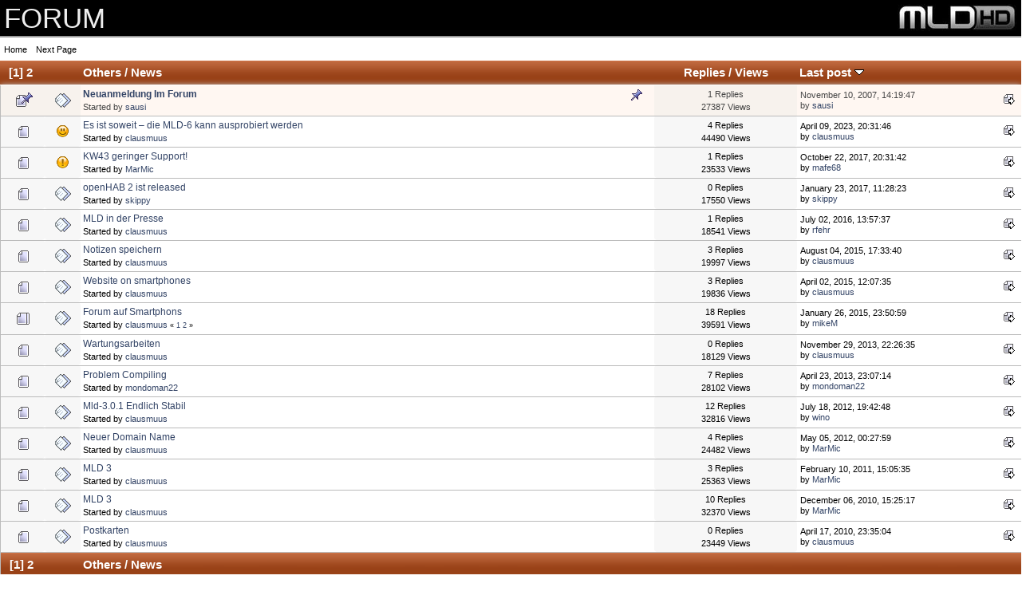

--- FILE ---
content_type: text/html; charset=UTF-8
request_url: https://www.minidvblinux.de/forum/index.php?board=23.0
body_size: 5057
content:
<!DOCTYPE html PUBLIC "-//W3C//DTD XHTML 1.0 Transitional//EN" "http://www.w3.org/TR/xhtml1/DTD/xhtml1-transitional.dtd">
<html xmlns="http://www.w3.org/1999/xhtml">
<head>
	<link rel="stylesheet" type="text/css" href="https://www.minidvblinux.de/forum/Themes/default/css/index.css?fin21" />
	<link rel="stylesheet" type="text/css" href="https://www.minidvblinux.de/forum/Themes/default/css/webkit.css" />
	<script type="text/javascript" src="https://www.minidvblinux.de/forum/Themes/default/scripts/script.js?fin20"></script>
	<script type="text/javascript" src="https://www.minidvblinux.de/forum/Themes/default/scripts/theme.js?fin20"></script>
	<script type="text/javascript" src="https://www.minidvblinux.de/forum/Themes/default/scripts/news.js"></script>
	<script type="text/javascript"><!-- // --><![CDATA[
		var smf_theme_url = "https://www.minidvblinux.de/forum/Themes/default";
		var smf_default_theme_url = "https://www.minidvblinux.de/forum/Themes/default";
		var smf_images_url = "https://www.minidvblinux.de/forum/Themes/default/images";
		var smf_scripturl = "https://www.minidvblinux.de/forum/index.php?PHPSESSID=6sr5hdb6ml8ijq6nkg7vt4c6r2&amp;";
		var smf_iso_case_folding = false;
		var smf_charset = "UTF-8";
		var ajax_notification_text = "Loading...";
		var ajax_notification_cancel_text = "Cancel";
		if (top != self) {
			addLoadEvent(function(){document.body.style.zoom = 0});
		}
	// ]]></script>
	<meta name="viewport" content="width=device-width, initial-scale=1" />
	<meta http-equiv="Content-Type" content="text/html; charset=UTF-8" />
	<meta name="description" content="Neuigkeiten [ News ]" />
	<meta name="theme-color" content="#000000">
	<meta name="msapplication-navbutton-color" content="#000000">
	<meta name="apple-mobile-web-app-capable" content="yes">
	<meta name="apple-mobile-web-app-status-bar-style" content="black">
				
	<title>MLD Forum - Neuigkeiten [ News ]</title>
	<link rel="canonical" href="https://www.minidvblinux.de/forum/index.php?board=23.0" />
	<link rel="help" href="https://www.minidvblinux.de/forum/index.php?PHPSESSID=6sr5hdb6ml8ijq6nkg7vt4c6r2&amp;action=help" />
	<link rel="search" href="https://www.minidvblinux.de/forum/index.php?PHPSESSID=6sr5hdb6ml8ijq6nkg7vt4c6r2&amp;action=search" />
	<link rel="contents" href="https://www.minidvblinux.de/forum/index.php?PHPSESSID=6sr5hdb6ml8ijq6nkg7vt4c6r2&amp;" />
	<link rel="alternate" type="application/rss+xml" title="MLD Forum - RSS" href="https://www.minidvblinux.de/forum/index.php?PHPSESSID=6sr5hdb6ml8ijq6nkg7vt4c6r2&amp;type=rss;action=.xml" />
	<link rel="index" href="https://www.minidvblinux.de/forum/index.php/board,23.0.html?PHPSESSID=6sr5hdb6ml8ijq6nkg7vt4c6r2" />
	<link id="favicon" href="https://www.minidvblinux.de/forum/Themes/default/images/favicon.ico" rel="shortcut icon">
        <!-- twitter app card start-->
        <!-- https://dev.twitter.com/docs/cards/types/app-card -->
        <meta name="twitter:card" content="app" />
    
        <meta name="twitter:app:id:iphone" content="307880732" />
        <meta name="twitter:app:url:iphone" content="tapatalk://www.minidvblinux.de/forum/?location=forum&fid=23" />
        <meta name="twitter:app:id:ipad" content="307880732">
        <meta name="twitter:app:url:ipad" content="tapatalk://www.minidvblinux.de/forum/?location=forum&fid=23" />
        
        <meta name="twitter:app:id:googleplay" content="com.quoord.tapatalkpro.activity" />
        <meta name="twitter:app:url:googleplay" content="tapatalk://www.minidvblinux.de/forum/?location=forum&fid=23" />
        
    <!-- twitter app card -->
    
</head>
<body>
<!-- Tapatalk Detect body start -->
<style type="text/css">
.ui-mobile [data-role="page"], .ui-mobile [data-role="dialog"], .ui-page 
{
top:auto;
}
</style>
<script type="text/javascript">//tapatalkDetect()</script>
<!-- Tapatalk Detect banner body end -->


<div id="wrapper" style="width: 100%">
	<div id="header"><div class="frame">
		<div id="top_section">
			<h1 class="forumtitle">
				<a href="https://www.minidvblinux.de/forum/index.php?PHPSESSID=6sr5hdb6ml8ijq6nkg7vt4c6r2&amp;">FORUM</a>
				<a href="/"><img src="https://www.minidvblinux.de/forum/Themes/default/images/logo.png" alt="" /></a>
			</h1>
		</div>
		<script type="text/javascript"><!-- // --><![CDATA[
			var oMainHeaderToggle = new smc_Toggle({
				bToggleEnabled: true,
				bCurrentlyCollapsed: false,
				aSwappableContainers: [
					'upper_section'
				],
				aSwapImages: [
					{
						sId: 'upshrink',
						srcExpanded: smf_images_url + '/upshrink.png',
						altExpanded: 'Shrink or expand the header.',
						srcCollapsed: smf_images_url + '/upshrink2.png',
						altCollapsed: 'Shrink or expand the header.'
					}
				],
				oThemeOptions: {
					bUseThemeSettings: false,
					sOptionName: 'collapse_header',
					sSessionVar: 'abe3e80',
					sSessionId: '6c3dc1baa018000c28b020f5ad272122'
				},
				oCookieOptions: {
					bUseCookie: true,
					sCookieName: 'upshrink'
				}
			});
		// ]]></script>
	</div></div>
		<script>
			if(self == top) {
				document.body.style.marginRight = "0";
				document.getElementById("top_section").style.display = "block";
				document.getElementById("header").style.marginTop = "0";
			} else {
				var obj;
				obj = document.getElementById("button_user"); obj && (obj.style.display = "none");
				obj = document.getElementById("button_logout"); obj && (obj.style.display = "none");
				obj = document.getElementById("button_login"); obj && (obj.style.display = "none");
				obj = document.getElementById("button_register"); obj && (obj.style.display = "none");
			}
		</script>
		
	<div id="content_section"><div class="frame">
		<div id="main_content_section">
	<a id="top"></a>
	<div class="pagesection">
		
		<div class="buttonlist floatleft">
			<ul>
				<li><a class="button_strip_home" href="https://www.minidvblinux.de/forum/index.php?PHPSESSID=6sr5hdb6ml8ijq6nkg7vt4c6r2&amp;"><span>Home</span></a></li>
				<li><a class="button_strip_next" href="https://www.minidvblinux.de/forum/index.php/board,23.15.html?PHPSESSID=6sr5hdb6ml8ijq6nkg7vt4c6r2"><span class="last">Next Page</span></a></li>
			</ul>
		</div>
	</div>
	<div class="tborder topic_table" id="messageindex">
		<table class="table_grid" cellspacing="0">
			<thead>
				<tr class="catbg">
				<th scope="col" class="lefttext" width="8%" colspan="2">[<strong>1</strong>] <a class="navPages" href="https://www.minidvblinux.de/forum/index.php/board,23.15.html?PHPSESSID=6sr5hdb6ml8ijq6nkg7vt4c6r2">2</a> </th>
				<th scope="col" class="lefttext">Others  / News </th>
				<!-- <th scope="col" class="lefttext"><a href="https://www.minidvblinux.de/forum/index.php/board,23.0/sort,subject.html?PHPSESSID=6sr5hdb6ml8ijq6nkg7vt4c6r2">Subject</a> / <a href="https://www.minidvblinux.de/forum/index.php/board,23.0/sort,starter.html?PHPSESSID=6sr5hdb6ml8ijq6nkg7vt4c6r2">Started by</a></th> -->
				<th scope="col" width="14%"><a href="https://www.minidvblinux.de/forum/index.php/board,23.0/sort,replies.html?PHPSESSID=6sr5hdb6ml8ijq6nkg7vt4c6r2">Replies</a> / <a href="https://www.minidvblinux.de/forum/index.php/board,23.0/sort,views.html?PHPSESSID=6sr5hdb6ml8ijq6nkg7vt4c6r2">Views</a></th>
				<th scope="col" class="lefttext last_th" width="22%"><a href="https://www.minidvblinux.de/forum/index.php/board,23.0/sort,last_post.html?PHPSESSID=6sr5hdb6ml8ijq6nkg7vt4c6r2">Last post <img src="https://www.minidvblinux.de/forum/Themes/default/images/sort_down.gif" alt="" /></a></th>
				</tr>
			</thead>
			<tbody>
				<tr>
					<td class="icon1 stickybg">
						<img src="https://www.minidvblinux.de/forum/Themes/default/images/topic/normal_post_sticky.gif" alt="" />
					</td>
					<td class="icon2 stickybg">
						<img src="https://www.minidvblinux.de/forum/Themes/default/images/post/xx.gif" alt="" />
					</td>
					<td class="subject stickybg2">
						<div >
							<strong><span id="msg_16661"><a href="https://www.minidvblinux.de/forum/index.php/topic,3620.msg0.html?PHPSESSID=6sr5hdb6ml8ijq6nkg7vt4c6r2#new">Neuanmeldung Im Forum</a></span></strong>
							<p>Started by <a href="https://www.minidvblinux.de/forum/index.php?PHPSESSID=6sr5hdb6ml8ijq6nkg7vt4c6r2&amp;action=profile;u=860" title="View the profile of sausi">sausi</a>
								<small id="pages16661"></small>
							</p>
						</div>
					</td>
					<td class="stats stickybg">
						1 Replies
						<br />
						27387 Views
					</td>
					<td class="lastpost stickybg2">
						<a href="https://www.minidvblinux.de/forum/index.php/topic,3620.0.html?PHPSESSID=6sr5hdb6ml8ijq6nkg7vt4c6r2#msg16701"><img src="https://www.minidvblinux.de/forum/Themes/default/images/icons/last_post.gif" alt="Last post" title="Last post" /></a>
						November 10, 2007, 14:19:47<br />
						by <a href="https://www.minidvblinux.de/forum/index.php?PHPSESSID=6sr5hdb6ml8ijq6nkg7vt4c6r2&amp;action=profile;u=860">sausi</a>
					</td>
				</tr>
				<tr>
					<td class="icon1 windowbg">
						<img src="https://www.minidvblinux.de/forum/Themes/default/images/topic/normal_post.gif" alt="" />
					</td>
					<td class="icon2 windowbg">
						<img src="https://www.minidvblinux.de/forum/Themes/default/images/post/smiley.gif" alt="" />
					</td>
					<td class="subject windowbg2">
						<div >
							<span id="msg_83519"><a href="https://www.minidvblinux.de/forum/index.php/topic,10498.msg0.html?PHPSESSID=6sr5hdb6ml8ijq6nkg7vt4c6r2#new">Es ist soweit – die MLD-6 kann ausprobiert werden</a></span>
							<p>Started by <a href="https://www.minidvblinux.de/forum/index.php?PHPSESSID=6sr5hdb6ml8ijq6nkg7vt4c6r2&amp;action=profile;u=114" title="View the profile of clausmuus">clausmuus</a>
								<small id="pages83519"></small>
							</p>
						</div>
					</td>
					<td class="stats windowbg">
						4 Replies
						<br />
						44490 Views
					</td>
					<td class="lastpost windowbg2">
						<a href="https://www.minidvblinux.de/forum/index.php/topic,10498.0.html?PHPSESSID=6sr5hdb6ml8ijq6nkg7vt4c6r2#msg83526"><img src="https://www.minidvblinux.de/forum/Themes/default/images/icons/last_post.gif" alt="Last post" title="Last post" /></a>
						April 09, 2023, 20:31:46<br />
						by <a href="https://www.minidvblinux.de/forum/index.php?PHPSESSID=6sr5hdb6ml8ijq6nkg7vt4c6r2&amp;action=profile;u=114">clausmuus</a>
					</td>
				</tr>
				<tr>
					<td class="icon1 windowbg">
						<img src="https://www.minidvblinux.de/forum/Themes/default/images/topic/normal_post.gif" alt="" />
					</td>
					<td class="icon2 windowbg">
						<img src="https://www.minidvblinux.de/forum/Themes/default/images/post/exclamation.gif" alt="" />
					</td>
					<td class="subject windowbg2">
						<div >
							<span id="msg_66562"><a href="https://www.minidvblinux.de/forum/index.php/topic,8660.msg0.html?PHPSESSID=6sr5hdb6ml8ijq6nkg7vt4c6r2#new">KW43 geringer Support!</a></span>
							<p>Started by <a href="https://www.minidvblinux.de/forum/index.php?PHPSESSID=6sr5hdb6ml8ijq6nkg7vt4c6r2&amp;action=profile;u=4096" title="View the profile of MarMic">MarMic</a>
								<small id="pages66562"></small>
							</p>
						</div>
					</td>
					<td class="stats windowbg">
						1 Replies
						<br />
						23533 Views
					</td>
					<td class="lastpost windowbg2">
						<a href="https://www.minidvblinux.de/forum/index.php/topic,8660.0.html?PHPSESSID=6sr5hdb6ml8ijq6nkg7vt4c6r2#msg66563"><img src="https://www.minidvblinux.de/forum/Themes/default/images/icons/last_post.gif" alt="Last post" title="Last post" /></a>
						October 22, 2017, 20:31:42<br />
						by <a href="https://www.minidvblinux.de/forum/index.php?PHPSESSID=6sr5hdb6ml8ijq6nkg7vt4c6r2&amp;action=profile;u=18797">mafe68</a>
					</td>
				</tr>
				<tr>
					<td class="icon1 windowbg">
						<img src="https://www.minidvblinux.de/forum/Themes/default/images/topic/normal_post.gif" alt="" />
					</td>
					<td class="icon2 windowbg">
						<img src="https://www.minidvblinux.de/forum/Themes/default/images/post/xx.gif" alt="" />
					</td>
					<td class="subject windowbg2">
						<div >
							<span id="msg_62097"><a href="https://www.minidvblinux.de/forum/index.php/topic,8130.msg0.html?PHPSESSID=6sr5hdb6ml8ijq6nkg7vt4c6r2#new">openHAB 2 ist released</a></span>
							<p>Started by <a href="https://www.minidvblinux.de/forum/index.php?PHPSESSID=6sr5hdb6ml8ijq6nkg7vt4c6r2&amp;action=profile;u=5745" title="View the profile of skippy">skippy</a>
								<small id="pages62097"></small>
							</p>
						</div>
					</td>
					<td class="stats windowbg">
						0 Replies
						<br />
						17550 Views
					</td>
					<td class="lastpost windowbg2">
						<a href="https://www.minidvblinux.de/forum/index.php/topic,8130.0.html?PHPSESSID=6sr5hdb6ml8ijq6nkg7vt4c6r2#msg62097"><img src="https://www.minidvblinux.de/forum/Themes/default/images/icons/last_post.gif" alt="Last post" title="Last post" /></a>
						January 23, 2017, 11:28:23<br />
						by <a href="https://www.minidvblinux.de/forum/index.php?PHPSESSID=6sr5hdb6ml8ijq6nkg7vt4c6r2&amp;action=profile;u=5745">skippy</a>
					</td>
				</tr>
				<tr>
					<td class="icon1 windowbg">
						<img src="https://www.minidvblinux.de/forum/Themes/default/images/topic/normal_post.gif" alt="" />
					</td>
					<td class="icon2 windowbg">
						<img src="https://www.minidvblinux.de/forum/Themes/default/images/post/xx.gif" alt="" />
					</td>
					<td class="subject windowbg2">
						<div >
							<span id="msg_58670"><a href="https://www.minidvblinux.de/forum/index.php/topic,7715.msg0.html?PHPSESSID=6sr5hdb6ml8ijq6nkg7vt4c6r2#new">MLD in der Presse</a></span>
							<p>Started by <a href="https://www.minidvblinux.de/forum/index.php?PHPSESSID=6sr5hdb6ml8ijq6nkg7vt4c6r2&amp;action=profile;u=114" title="View the profile of clausmuus">clausmuus</a>
								<small id="pages58670"></small>
							</p>
						</div>
					</td>
					<td class="stats windowbg">
						1 Replies
						<br />
						18541 Views
					</td>
					<td class="lastpost windowbg2">
						<a href="https://www.minidvblinux.de/forum/index.php/topic,7715.0.html?PHPSESSID=6sr5hdb6ml8ijq6nkg7vt4c6r2#msg58671"><img src="https://www.minidvblinux.de/forum/Themes/default/images/icons/last_post.gif" alt="Last post" title="Last post" /></a>
						July 02, 2016, 13:57:37<br />
						by <a href="https://www.minidvblinux.de/forum/index.php?PHPSESSID=6sr5hdb6ml8ijq6nkg7vt4c6r2&amp;action=profile;u=4180">rfehr</a>
					</td>
				</tr>
				<tr>
					<td class="icon1 windowbg">
						<img src="https://www.minidvblinux.de/forum/Themes/default/images/topic/normal_post.gif" alt="" />
					</td>
					<td class="icon2 windowbg">
						<img src="https://www.minidvblinux.de/forum/Themes/default/images/post/xx.gif" alt="" />
					</td>
					<td class="subject windowbg2">
						<div >
							<span id="msg_51450"><a href="https://www.minidvblinux.de/forum/index.php/topic,6907.msg0.html?PHPSESSID=6sr5hdb6ml8ijq6nkg7vt4c6r2#new">Notizen speichern</a></span>
							<p>Started by <a href="https://www.minidvblinux.de/forum/index.php?PHPSESSID=6sr5hdb6ml8ijq6nkg7vt4c6r2&amp;action=profile;u=114" title="View the profile of clausmuus">clausmuus</a>
								<small id="pages51450"></small>
							</p>
						</div>
					</td>
					<td class="stats windowbg">
						3 Replies
						<br />
						19997 Views
					</td>
					<td class="lastpost windowbg2">
						<a href="https://www.minidvblinux.de/forum/index.php/topic,6907.0.html?PHPSESSID=6sr5hdb6ml8ijq6nkg7vt4c6r2#msg51473"><img src="https://www.minidvblinux.de/forum/Themes/default/images/icons/last_post.gif" alt="Last post" title="Last post" /></a>
						August 04, 2015, 17:33:40<br />
						by <a href="https://www.minidvblinux.de/forum/index.php?PHPSESSID=6sr5hdb6ml8ijq6nkg7vt4c6r2&amp;action=profile;u=114">clausmuus</a>
					</td>
				</tr>
				<tr>
					<td class="icon1 windowbg">
						<img src="https://www.minidvblinux.de/forum/Themes/default/images/topic/normal_post.gif" alt="" />
					</td>
					<td class="icon2 windowbg">
						<img src="https://www.minidvblinux.de/forum/Themes/default/images/post/xx.gif" alt="" />
					</td>
					<td class="subject windowbg2">
						<div >
							<span id="msg_49542"><a href="https://www.minidvblinux.de/forum/index.php/topic,6575.msg0.html?PHPSESSID=6sr5hdb6ml8ijq6nkg7vt4c6r2#new">Website on smartphones</a></span>
							<p>Started by <a href="https://www.minidvblinux.de/forum/index.php?PHPSESSID=6sr5hdb6ml8ijq6nkg7vt4c6r2&amp;action=profile;u=114" title="View the profile of clausmuus">clausmuus</a>
								<small id="pages49542"></small>
							</p>
						</div>
					</td>
					<td class="stats windowbg">
						3 Replies
						<br />
						19836 Views
					</td>
					<td class="lastpost windowbg2">
						<a href="https://www.minidvblinux.de/forum/index.php/topic,6575.0.html?PHPSESSID=6sr5hdb6ml8ijq6nkg7vt4c6r2#msg49546"><img src="https://www.minidvblinux.de/forum/Themes/default/images/icons/last_post.gif" alt="Last post" title="Last post" /></a>
						April 02, 2015, 12:07:35<br />
						by <a href="https://www.minidvblinux.de/forum/index.php?PHPSESSID=6sr5hdb6ml8ijq6nkg7vt4c6r2&amp;action=profile;u=114">clausmuus</a>
					</td>
				</tr>
				<tr>
					<td class="icon1 windowbg">
						<img src="https://www.minidvblinux.de/forum/Themes/default/images/topic/hot_post.gif" alt="" />
					</td>
					<td class="icon2 windowbg">
						<img src="https://www.minidvblinux.de/forum/Themes/default/images/post/xx.gif" alt="" />
					</td>
					<td class="subject windowbg2">
						<div >
							<span id="msg_47727"><a href="https://www.minidvblinux.de/forum/index.php/topic,6379.msg0.html?PHPSESSID=6sr5hdb6ml8ijq6nkg7vt4c6r2#new">Forum auf Smartphons</a></span>
							<p>Started by <a href="https://www.minidvblinux.de/forum/index.php?PHPSESSID=6sr5hdb6ml8ijq6nkg7vt4c6r2&amp;action=profile;u=114" title="View the profile of clausmuus">clausmuus</a>
								<small id="pages47727">&#171; <a class="navPages" href="https://www.minidvblinux.de/forum/index.php/topic,6379.0.html?PHPSESSID=6sr5hdb6ml8ijq6nkg7vt4c6r2">1</a> <a class="navPages" href="https://www.minidvblinux.de/forum/index.php/topic,6379.15.html?PHPSESSID=6sr5hdb6ml8ijq6nkg7vt4c6r2">2</a>  &#187;</small>
							</p>
						</div>
					</td>
					<td class="stats windowbg">
						18 Replies
						<br />
						39591 Views
					</td>
					<td class="lastpost windowbg2">
						<a href="https://www.minidvblinux.de/forum/index.php/topic,6379.15.html?PHPSESSID=6sr5hdb6ml8ijq6nkg7vt4c6r2#msg47778"><img src="https://www.minidvblinux.de/forum/Themes/default/images/icons/last_post.gif" alt="Last post" title="Last post" /></a>
						January 26, 2015, 23:50:59<br />
						by <a href="https://www.minidvblinux.de/forum/index.php?PHPSESSID=6sr5hdb6ml8ijq6nkg7vt4c6r2&amp;action=profile;u=21252">mikeM</a>
					</td>
				</tr>
				<tr>
					<td class="icon1 windowbg">
						<img src="https://www.minidvblinux.de/forum/Themes/default/images/topic/normal_post.gif" alt="" />
					</td>
					<td class="icon2 windowbg">
						<img src="https://www.minidvblinux.de/forum/Themes/default/images/post/xx.gif" alt="" />
					</td>
					<td class="subject windowbg2">
						<div >
							<span id="msg_39040"><a href="https://www.minidvblinux.de/forum/index.php/topic,5485.msg0.html?PHPSESSID=6sr5hdb6ml8ijq6nkg7vt4c6r2#new">Wartungsarbeiten</a></span>
							<p>Started by <a href="https://www.minidvblinux.de/forum/index.php?PHPSESSID=6sr5hdb6ml8ijq6nkg7vt4c6r2&amp;action=profile;u=114" title="View the profile of clausmuus">clausmuus</a>
								<small id="pages39040"></small>
							</p>
						</div>
					</td>
					<td class="stats windowbg">
						0 Replies
						<br />
						18129 Views
					</td>
					<td class="lastpost windowbg2">
						<a href="https://www.minidvblinux.de/forum/index.php/topic,5485.0.html?PHPSESSID=6sr5hdb6ml8ijq6nkg7vt4c6r2#msg39040"><img src="https://www.minidvblinux.de/forum/Themes/default/images/icons/last_post.gif" alt="Last post" title="Last post" /></a>
						November 29, 2013, 22:26:35<br />
						by <a href="https://www.minidvblinux.de/forum/index.php?PHPSESSID=6sr5hdb6ml8ijq6nkg7vt4c6r2&amp;action=profile;u=114">clausmuus</a>
					</td>
				</tr>
				<tr>
					<td class="icon1 windowbg">
						<img src="https://www.minidvblinux.de/forum/Themes/default/images/topic/normal_post.gif" alt="" />
					</td>
					<td class="icon2 windowbg">
						<img src="https://www.minidvblinux.de/forum/Themes/default/images/post/xx.gif" alt="" />
					</td>
					<td class="subject windowbg2">
						<div >
							<span id="msg_36159"><a href="https://www.minidvblinux.de/forum/index.php/topic,5241.msg0.html?PHPSESSID=6sr5hdb6ml8ijq6nkg7vt4c6r2#new">Problem Compiling</a></span>
							<p>Started by <a href="https://www.minidvblinux.de/forum/index.php?PHPSESSID=6sr5hdb6ml8ijq6nkg7vt4c6r2&amp;action=profile;u=9962" title="View the profile of mondoman22">mondoman22</a>
								<small id="pages36159"></small>
							</p>
						</div>
					</td>
					<td class="stats windowbg">
						7 Replies
						<br />
						28102 Views
					</td>
					<td class="lastpost windowbg2">
						<a href="https://www.minidvblinux.de/forum/index.php/topic,5241.0.html?PHPSESSID=6sr5hdb6ml8ijq6nkg7vt4c6r2#msg36209"><img src="https://www.minidvblinux.de/forum/Themes/default/images/icons/last_post.gif" alt="Last post" title="Last post" /></a>
						April 23, 2013, 23:07:14<br />
						by <a href="https://www.minidvblinux.de/forum/index.php?PHPSESSID=6sr5hdb6ml8ijq6nkg7vt4c6r2&amp;action=profile;u=9962">mondoman22</a>
					</td>
				</tr>
				<tr>
					<td class="icon1 windowbg">
						<img src="https://www.minidvblinux.de/forum/Themes/default/images/topic/normal_post.gif" alt="" />
					</td>
					<td class="icon2 windowbg">
						<img src="https://www.minidvblinux.de/forum/Themes/default/images/post/xx.gif" alt="" />
					</td>
					<td class="subject windowbg2">
						<div >
							<span id="msg_30129"><a href="https://www.minidvblinux.de/forum/index.php/topic,4795.msg0.html?PHPSESSID=6sr5hdb6ml8ijq6nkg7vt4c6r2#new">Mld-3.0.1 Endlich Stabil</a></span>
							<p>Started by <a href="https://www.minidvblinux.de/forum/index.php?PHPSESSID=6sr5hdb6ml8ijq6nkg7vt4c6r2&amp;action=profile;u=114" title="View the profile of clausmuus">clausmuus</a>
								<small id="pages30129"></small>
							</p>
						</div>
					</td>
					<td class="stats windowbg">
						12 Replies
						<br />
						32816 Views
					</td>
					<td class="lastpost windowbg2">
						<a href="https://www.minidvblinux.de/forum/index.php/topic,4795.0.html?PHPSESSID=6sr5hdb6ml8ijq6nkg7vt4c6r2#msg31650"><img src="https://www.minidvblinux.de/forum/Themes/default/images/icons/last_post.gif" alt="Last post" title="Last post" /></a>
						July 18, 2012, 19:42:48<br />
						by <a href="https://www.minidvblinux.de/forum/index.php?PHPSESSID=6sr5hdb6ml8ijq6nkg7vt4c6r2&amp;action=profile;u=4880">wino</a>
					</td>
				</tr>
				<tr>
					<td class="icon1 windowbg">
						<img src="https://www.minidvblinux.de/forum/Themes/default/images/topic/normal_post.gif" alt="" />
					</td>
					<td class="icon2 windowbg">
						<img src="https://www.minidvblinux.de/forum/Themes/default/images/post/xx.gif" alt="" />
					</td>
					<td class="subject windowbg2">
						<div >
							<span id="msg_30246"><a href="https://www.minidvblinux.de/forum/index.php/topic,4808.msg0.html?PHPSESSID=6sr5hdb6ml8ijq6nkg7vt4c6r2#new">Neuer Domain Name</a></span>
							<p>Started by <a href="https://www.minidvblinux.de/forum/index.php?PHPSESSID=6sr5hdb6ml8ijq6nkg7vt4c6r2&amp;action=profile;u=114" title="View the profile of clausmuus">clausmuus</a>
								<small id="pages30246"></small>
							</p>
						</div>
					</td>
					<td class="stats windowbg">
						4 Replies
						<br />
						24482 Views
					</td>
					<td class="lastpost windowbg2">
						<a href="https://www.minidvblinux.de/forum/index.php/topic,4808.0.html?PHPSESSID=6sr5hdb6ml8ijq6nkg7vt4c6r2#msg30263"><img src="https://www.minidvblinux.de/forum/Themes/default/images/icons/last_post.gif" alt="Last post" title="Last post" /></a>
						May 05, 2012, 00:27:59<br />
						by <a href="https://www.minidvblinux.de/forum/index.php?PHPSESSID=6sr5hdb6ml8ijq6nkg7vt4c6r2&amp;action=profile;u=4096">MarMic</a>
					</td>
				</tr>
				<tr>
					<td class="icon1 windowbg">
						<img src="https://www.minidvblinux.de/forum/Themes/default/images/topic/normal_post.gif" alt="" />
					</td>
					<td class="icon2 windowbg">
						<img src="https://www.minidvblinux.de/forum/Themes/default/images/post/xx.gif" alt="" />
					</td>
					<td class="subject windowbg2">
						<div >
							<span id="msg_21491"><a href="https://www.minidvblinux.de/forum/index.php/topic,4184.msg0.html?PHPSESSID=6sr5hdb6ml8ijq6nkg7vt4c6r2#new">MLD 3</a></span>
							<p>Started by <a href="https://www.minidvblinux.de/forum/index.php?PHPSESSID=6sr5hdb6ml8ijq6nkg7vt4c6r2&amp;action=profile;u=114" title="View the profile of clausmuus">clausmuus</a>
								<small id="pages21491"></small>
							</p>
						</div>
					</td>
					<td class="stats windowbg">
						3 Replies
						<br />
						25363 Views
					</td>
					<td class="lastpost windowbg2">
						<a href="https://www.minidvblinux.de/forum/index.php/topic,4184.0.html?PHPSESSID=6sr5hdb6ml8ijq6nkg7vt4c6r2#msg22413"><img src="https://www.minidvblinux.de/forum/Themes/default/images/icons/last_post.gif" alt="Last post" title="Last post" /></a>
						February 10, 2011, 15:05:35<br />
						by <a href="https://www.minidvblinux.de/forum/index.php?PHPSESSID=6sr5hdb6ml8ijq6nkg7vt4c6r2&amp;action=profile;u=4096">MarMic</a>
					</td>
				</tr>
				<tr>
					<td class="icon1 windowbg">
						<img src="https://www.minidvblinux.de/forum/Themes/default/images/topic/normal_post.gif" alt="" />
					</td>
					<td class="icon2 windowbg">
						<img src="https://www.minidvblinux.de/forum/Themes/default/images/post/xx.gif" alt="" />
					</td>
					<td class="subject windowbg2">
						<div >
							<span id="msg_21102"><a href="https://www.minidvblinux.de/forum/index.php/topic,4173.msg0.html?PHPSESSID=6sr5hdb6ml8ijq6nkg7vt4c6r2#new">MLD 3</a></span>
							<p>Started by <a href="https://www.minidvblinux.de/forum/index.php?PHPSESSID=6sr5hdb6ml8ijq6nkg7vt4c6r2&amp;action=profile;u=114" title="View the profile of clausmuus">clausmuus</a>
								<small id="pages21102"></small>
							</p>
						</div>
					</td>
					<td class="stats windowbg">
						10 Replies
						<br />
						32370 Views
					</td>
					<td class="lastpost windowbg2">
						<a href="https://www.minidvblinux.de/forum/index.php/topic,4173.0.html?PHPSESSID=6sr5hdb6ml8ijq6nkg7vt4c6r2#msg21389"><img src="https://www.minidvblinux.de/forum/Themes/default/images/icons/last_post.gif" alt="Last post" title="Last post" /></a>
						December 06, 2010, 15:25:17<br />
						by <a href="https://www.minidvblinux.de/forum/index.php?PHPSESSID=6sr5hdb6ml8ijq6nkg7vt4c6r2&amp;action=profile;u=4096">MarMic</a>
					</td>
				</tr>
				<tr>
					<td class="icon1 windowbg">
						<img src="https://www.minidvblinux.de/forum/Themes/default/images/topic/normal_post.gif" alt="" />
					</td>
					<td class="icon2 windowbg">
						<img src="https://www.minidvblinux.de/forum/Themes/default/images/post/xx.gif" alt="" />
					</td>
					<td class="subject windowbg2">
						<div >
							<span id="msg_20948"><a href="https://www.minidvblinux.de/forum/index.php/topic,4153.msg0.html?PHPSESSID=6sr5hdb6ml8ijq6nkg7vt4c6r2#new">Postkarten</a></span>
							<p>Started by <a href="https://www.minidvblinux.de/forum/index.php?PHPSESSID=6sr5hdb6ml8ijq6nkg7vt4c6r2&amp;action=profile;u=114" title="View the profile of clausmuus">clausmuus</a>
								<small id="pages20948"></small>
							</p>
						</div>
					</td>
					<td class="stats windowbg">
						0 Replies
						<br />
						23449 Views
					</td>
					<td class="lastpost windowbg2">
						<a href="https://www.minidvblinux.de/forum/index.php/topic,4153.0.html?PHPSESSID=6sr5hdb6ml8ijq6nkg7vt4c6r2#msg20948"><img src="https://www.minidvblinux.de/forum/Themes/default/images/icons/last_post.gif" alt="Last post" title="Last post" /></a>
						April 17, 2010, 23:35:04<br />
						by <a href="https://www.minidvblinux.de/forum/index.php?PHPSESSID=6sr5hdb6ml8ijq6nkg7vt4c6r2&amp;action=profile;u=114">clausmuus</a>
					</td>
				</tr>
				<tr class="catbg">
					<th scope="col" class="lefttext" width="8%" colspan="2">[<strong>1</strong>] <a class="navPages" href="https://www.minidvblinux.de/forum/index.php/board,23.15.html?PHPSESSID=6sr5hdb6ml8ijq6nkg7vt4c6r2">2</a> </th>
					<th scope="col" class="lefttext" colspan="3">Others  / News </th>
				</tr>
			</tbody>
		</table>
	</div>
	<a id="bot"></a>
	<div class="pagesection">
		
		<div class="buttonlist floatleft">
			<ul>
				<li><a class="button_strip_home" href="https://www.minidvblinux.de/forum/index.php?PHPSESSID=6sr5hdb6ml8ijq6nkg7vt4c6r2&amp;"><span>Home</span></a></li>
				<li><a class="button_strip_next" href="https://www.minidvblinux.de/forum/index.php/board,23.15.html?PHPSESSID=6sr5hdb6ml8ijq6nkg7vt4c6r2"><span class="last">Next Page</span></a></li>
			</ul>
		</div>
	</div>
	<div class="tborder" id="topic_icons">
		<div class="description">
			<p class="floatright" id="message_index_jump_to">&nbsp;</p>
			<p class="floatleft smalltext">
				<img src="https://www.minidvblinux.de/forum/Themes/default/images/topic/normal_post.gif" alt="" align="middle" /> Normal Topic<br />
				<img src="https://www.minidvblinux.de/forum/Themes/default/images/topic/hot_post.gif" alt="" align="middle" /> Hot Topic (More than 15 replies)<br />
				<img src="https://www.minidvblinux.de/forum/Themes/default/images/topic/veryhot_post.gif" alt="" align="middle" /> Very Hot Topic (More than 25 replies)
			</p>
			<p class="smalltext">
				<img src="https://www.minidvblinux.de/forum/Themes/default/images/icons/quick_lock.gif" alt="" align="middle" /> Locked Topic<br />
				<img src="https://www.minidvblinux.de/forum/Themes/default/images/icons/quick_sticky.gif" alt="" align="middle" /> Sticky Topic<br />
				<img src="https://www.minidvblinux.de/forum/Themes/default/images/topic/normal_poll.gif" alt="" align="middle" /> Poll
			</p>
			<script type="text/javascript"><!-- // --><![CDATA[
				if (typeof(window.XMLHttpRequest) != "undefined")
					aJumpTo[aJumpTo.length] = new JumpTo({
						sContainerId: "message_index_jump_to",
						sJumpToTemplate: "<label class=\"smalltext\" for=\"%select_id%\">Jump to:<" + "/label> %dropdown_list%",
						iCurBoardId: 23,
						iCurBoardChildLevel: 0,
						sCurBoardName: "Neuigkeiten [ News ]",
						sBoardChildLevelIndicator: "==",
						sBoardPrefix: "=> ",
						sCatSeparator: "-----------------------------",
						sCatPrefix: "",
						sGoButtonLabel: "Go!"
					});
			// ]]></script>
			<br class="clear" />
		</div>
	</div>
				<br class="clear" />
				<div class="title_barIC">
					<h4 class="titlebg">
						<span class="ie6_header floatleft">
							<img class="icon" src="https://www.minidvblinux.de/forum/Themes/default/images/icons/online.gif" alt="Users Online" />
							Users Online
						</span>
					</h4>
				</div>
			<tr class="windowbg2 whos_viewing">
				<td colspan="5" class="smalltext">0 Members and 5 Guests are viewing this board.
				</td>
			</tr>
<script type="text/javascript" src="https://www.minidvblinux.de/forum/Themes/default/scripts/topic.js"></script>
<script type="text/javascript"><!-- // --><![CDATA[

	// Hide certain bits during topic edit.
	hide_prefixes.push("lockicon", "stickyicon", "pages", "newicon");

	// Use it to detect when we've stopped editing.
	document.onclick = modify_topic_click;

	var mouse_on_div;
	function modify_topic_click()
	{
		if (in_edit_mode == 1 && mouse_on_div == 0)
			modify_topic_save("6c3dc1baa018000c28b020f5ad272122", "abe3e80");
	}

	function modify_topic_keypress(oEvent)
	{
		if (typeof(oEvent.keyCode) != "undefined" && oEvent.keyCode == 13)
		{
			modify_topic_save("6c3dc1baa018000c28b020f5ad272122", "abe3e80");
			if (typeof(oEvent.preventDefault) == "undefined")
				oEvent.returnValue = false;
			else
				oEvent.preventDefault();
		}
	}

	// For templating, shown when an inline edit is made.
	function modify_topic_show_edit(subject)
	{
		// Just template the subject.
		setInnerHTML(cur_subject_div, '<input type="text" name="subject" value="' + subject + '" size="60" style="width: 95%;" maxlength="80" onkeypress="modify_topic_keypress(event)" class="input_text" /><input type="hidden" name="topic" value="' + cur_topic_id + '" /><input type="hidden" name="msg" value="' + cur_msg_id.substr(4) + '" />');
	}

	// And the reverse for hiding it.
	function modify_topic_hide_edit(subject)
	{
		// Re-template the subject!
		setInnerHTML(cur_subject_div, '<a href="https://www.minidvblinux.de/forum/index.php/topic,' + cur_topic_id + '.0.html?PHPSESSID=6sr5hdb6ml8ijq6nkg7vt4c6r2">' + subject + '<' +'/a>');
	}

// ]]></script>
		</div>
	</div></div>
	<div id="footer_section"><div class="frame">
		<ul class="reset">
			<li class="copyright">
			<span class="smalltext" style="display: inline; visibility: visible; font-family: Verdana, Arial, sans-serif;"><a href="https://www.minidvblinux.de/forum/index.php?PHPSESSID=6sr5hdb6ml8ijq6nkg7vt4c6r2&amp;action=credits" title="Simple Machines Forum" target="_blank" class="new_win">SMF 2.0.15</a> |
 <a href="http://www.simplemachines.org/about/smf/license.php" title="License" target="_blank" class="new_win">SMF &copy; 2017</a>, <a href="http://www.simplemachines.org" title="Simple Machines" target="_blank" class="new_win">Simple Machines</a>
			</span></li>
			<li><a id="button_xhtml" href="http://validator.w3.org/check?uri=referer" target="_blank" class="new_win" title="Valid XHTML 1.0!"><span>XHTML</span></a></li>
			<li><a id="button_rss" href="https://www.minidvblinux.de/forum/index.php?PHPSESSID=6sr5hdb6ml8ijq6nkg7vt4c6r2&amp;action=.xml;type=rss" class="new_win"><span>RSS</span></a></li>
			<li class="last"><a id="button_wap2" href="https://www.minidvblinux.de/forum/index.php?PHPSESSID=6sr5hdb6ml8ijq6nkg7vt4c6r2&amp;wap2" class="new_win"><span>WAP2</span></a></li>
		</ul>
	</div></div>
</div>
</body></html>